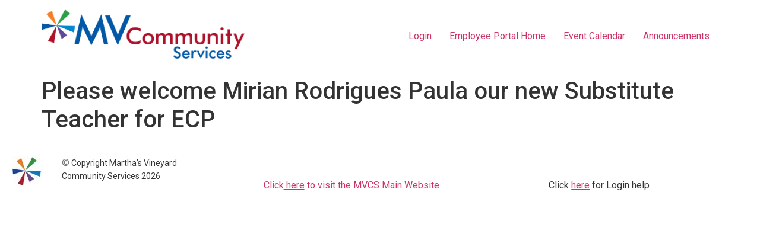

--- FILE ---
content_type: text/css
request_url: https://portal.mvcommunityservices.org/wp-content/uploads/elementor/css/post-756.css?ver=1768524274
body_size: 232
content:
.elementor-756 .elementor-element.elementor-element-eff710c{text-align:start;}.elementor-756 .elementor-element.elementor-element-beecd35{text-align:start;font-family:"Roboto", Sans-serif;font-size:14px;font-weight:400;}.elementor-756 .elementor-element.elementor-element-afa4f10{text-align:center;}.elementor-756 .elementor-element.elementor-element-0e3708b{text-align:center;}@media(min-width:768px){.elementor-756 .elementor-element.elementor-element-2ac7a62{width:7.399%;}.elementor-756 .elementor-element.elementor-element-f8615ef{width:19.337%;}.elementor-756 .elementor-element.elementor-element-329f937{width:48.566%;}.elementor-756 .elementor-element.elementor-element-310a2b0{width:24.698%;}}